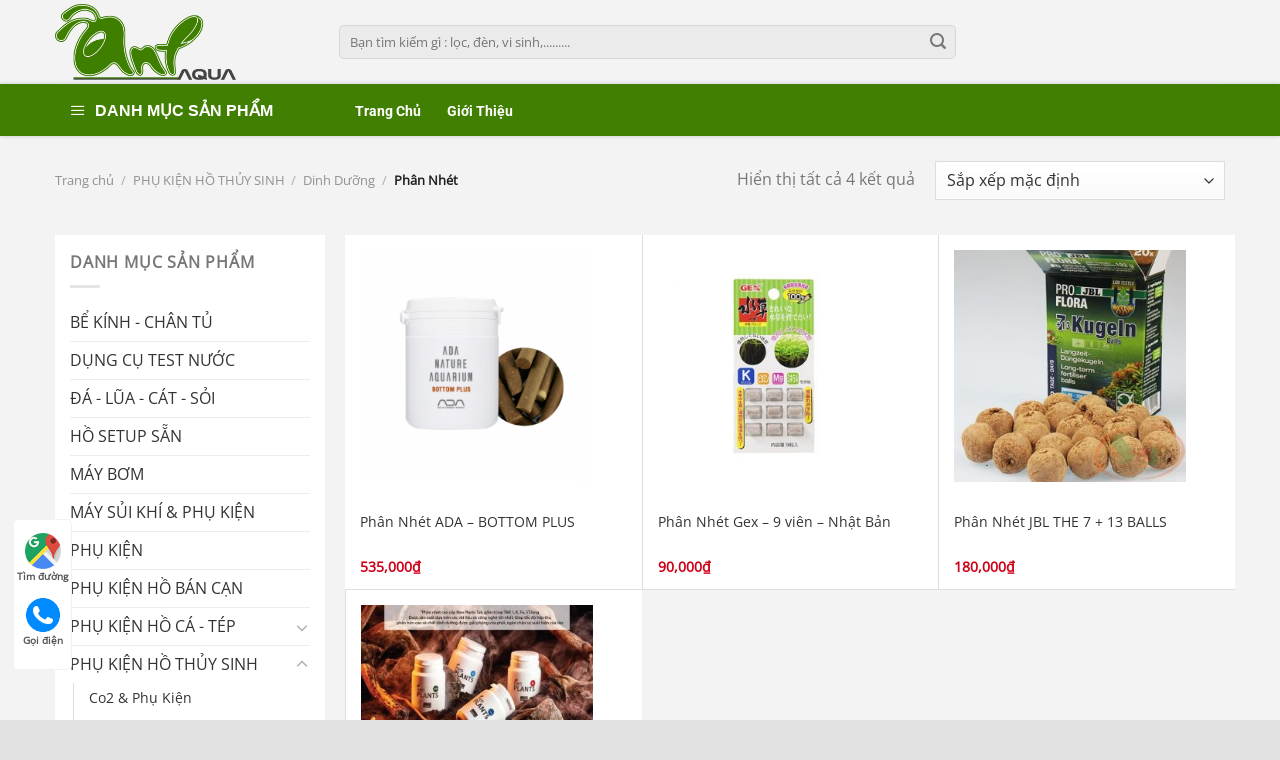

--- FILE ---
content_type: text/css
request_url: https://thuysinhdanang.vn/wp-content/themes/flatsome-child/assets/css/style.css?v=1769108105&ver=6.8.3
body_size: 1709
content:
body::-webkit-scrollbar {
  width: 10px;
  height: 10px;
}

/* Track */
::-webkit-scrollbar-track {
  background: #E0E7EC;
}

/* Handle */
::-webkit-scrollbar-thumb {
  background: #417f02;
}

/* Handle on hover */
::-webkit-scrollbar-thumb:hover {
  background: #417f02;
}

/* Thin Scrollbar */
:root {
  scrollbar-color: #417f02 #E0E7EC !important;
  scrollbar-width: thin !important;
}

#header .logo a {
  font-size: 20px;
}
#header .header-bottom {
  box-shadow: 0 0 4px 0 rgba(0, 0, 0, 0.2);
}
#header .header-bottom #mega-menu-wrap {
  background: #417f02;
  height: 52px;
}
#header .header-bottom #mega-menu-wrap #mega-menu-title {
  color: #fff;
  height: 52px;
  display: flex;
  align-items: center;
  font-size: 16px;
  text-transform: uppercase;
}
#header .header-bottom .nav-right {
  justify-content: flex-start;
}
#header .nav > li > a {
  font-weight: 400;
  padding: 0;
}
#header #wide-nav > .flex-row > .flex-left {
  margin-right: 7px;
}
#header #mega_menu > li > a {
  font-size: 14px;
  color: #333;
}
#header .searchform input.search-field {
  border-radius: 5px;
}

.sc-container {
  margin-bottom: 0;
}
.sc-container .sc-custom {
  border-bottom: 1px solid #417f02;
  margin-bottom: 0;
}
.sc-container .sc-custom span {
  background: #417f02;
  color: #fff;
  font-size: 15px;
  display: flex;
  align-items: center;
  justify-content: center;
  padding: 0 15px;
  margin: 0 !important;
  height: 40px;
  border-bottom: 0;
}
.sc-container .sc-custom .hdevvn-show-cats {
  display: flex;
  list-style: none;
  margin-bottom: 0;
}
.sc-container .sc-custom .hdevvn-show-cats li {
  margin: 0 !important;
}
.sc-container .sc-custom .hdevvn-show-cats li a {
  font-size: 14px;
  font-weight: 400;
  color: #333;
  padding: 0 20px;
}
.sc-container .sc-custom .title-more {
  padding: 0 15px;
  font-size: 14px;
  font-weight: 400;
  color: #333;
}

.product-list-category .section-title-container {
  margin-bottom: 0;
}
.product-list-category .section-title-container .section-title-normal {
  border-bottom: 1px solid #ddd;
  margin-bottom: 0;
}
.product-list-category .section-title-container .section-title-normal .section-title-main {
  border-bottom: 0;
  font-size: 18px;
  padding: 5px 15px;
}
.product-list-category .box-category .box-text {
  min-height: 55px;
}
.product-list-category .box-category .box-image img {
  padding: 10px;
}

.product-small.type-product .product-small.box {
  border: 1px solid #ddd;
  border-right: 0;
  border-top: 0;
}
.product-small.type-product .product-small.box .box-image .attachment-woocommerce_thumbnail {
  padding: 15px;
  max-width: 262px;
  max-height: 262px;
}
.product-small.type-product .product-small.box .box-text {
  padding: 15px;
}
.product-small.type-product .product-small.box .box-text p {
  min-height: 37px;
  margin-bottom: 10px;
}
.product-small.type-product .product-small.box .box-text p a {
  overflow: hidden;
  text-overflow: ellipsis;
  display: -webkit-box;
  -webkit-line-clamp: 2;
  /* number of lines to show */
  -webkit-box-orient: vertical;
}
.product-small.type-product:first-child .product-small.box, .product-small.type-product:nth-child(5) .product-small.box {
  border-left: 0;
}

.price-wrapper {
  margin-top: 5px;
}
.price-wrapper span.amount {
  color: #d0021b;
}

#footer .footer-1 {
  background: #232F3E;
  padding: 15px 0;
  color: #fff;
}
#footer .footer-1 .widget.block_widget {
  margin-bottom: 0;
}
#footer .footer-1 .subscribe .label {
  position: relative;
  padding-left: 60px;
  font-size: 14px;
}
#footer .footer-1 .subscribe .label .icon {
  position: absolute;
  top: 0;
  left: 0;
  max-width: 50px;
}
#footer .footer-1 .wpcf7-form {
  margin-bottom: 0;
}
#footer .footer-1 .wpcf7-form input.wpcf7-text {
  background: #fff;
  border-radius: 5px;
}
#footer .footer-1 .wpcf7-form .wpcf7-submit.button {
  margin-right: 0;
  border-radius: 5px;
}
#footer .widget-title {
  color: #333;
}
#footer .textwidget p {
  font-size: 14px;
  margin-bottom: 5px;
  color: #1A1A1A;
}
#footer .menu li {
  border-top: 0 !important;
}
#footer .menu li > a {
  font-size: 14px;
  padding: 2px 0;
  color: #1A1A1A;
}
#footer .social-icons a {
  border-color: #333;
  background-color: #333;
}
#footer .social-icons a i {
  color: #fff;
}
#footer .absolute-footer .footer-primary {
  padding: 6px 0;
}
#footer .absolute-footer .footer-secondary {
  padding: 0;
}
#footer .wpcf7-response-output {
  border: none;
  margin: 0;
}

.tax-product_cat #main #shop-sidebar {
  background: #fff;
  padding: 15px;
}
.tax-product_cat #main .shop-container .product-small.type-product {
  padding: 0;
  background: #fff;
}

.single-product #main .shop-container {
  background: #fff;
  padding-bottom: 50px;
}
.single-product #main .shop-container .product-main form.cart {
  margin-bottom: 0;
}
.single-product #main #product-sidebar {
  max-width: 25%;
  flex-basis: 25%;
}

.policy {
  border: solid 1px #ccc;
  padding: 10px;
}
.policy .title {
  text-transform: uppercase;
  font-weight: bold;
  margin-bottom: 15px;
  color: #417f02;
}
.policy .content ul li {
  background: url(https://demo.web15s.com/thietbi/wp-content/uploads/2020/07/checked.png) no-repeat;
  padding-left: 17px;
  background-size: 13px;
  background-position: 0 2px;
  margin-bottom: 5px;
}

.store_info {
  margin: 10px 0;
  padding: 10px;
  border: 1px solid #e67e22;
  border-radius: 0;
  line-height: 22px;
}
.store_info p {
  margin-bottom: 5px;
  font-size: 14px;
}
.store_info .sub-title {
  text-transform: uppercase;
  color: #333;
  font-weight: bold;
  margin-bottom: 5px;
  font-size: 16px;
}

.related-products-wrapper .product-section-title {
  padding: 0;
  margin: 50px 0 15px;
}
.related-products-wrapper .product-small.type-product {
  padding: 0 !important;
}
.related-products-wrapper .product-small.type-product .product-small.box {
  border-top: 1px solid #ddd;
}
.related-products-wrapper .product-small.type-product:first-child .product-small.box {
  border-left: 1px solid #ddd;
}
.related-products-wrapper .product-small.type-product:last-child .product-small.box {
  border-right: 1px solid #ddd;
}

.chat-nav {
  position: fixed;
  left: 13px;
  background: #fff;
  border-radius: 5px;
  width: auto;
  z-index: 150;
  bottom: 50px;
  padding: 10px 0;
  border: 1px solid #f2f2f2;
}
.chat-nav ul {
  list-style: none;
  padding: 0;
  margin: 0;
  display: block;
  justify-content: center;
}
.chat-nav ul li a {
  border: none;
  padding: 3px;
  display: block;
  border-radius: 5px;
  text-align: center;
  font-size: 10px;
  line-height: 15px;
  color: #515151;
  font-weight: 700;
  max-width: 75px;
  max-height: 55px;
  text-decoration: none;
}
.chat-nav ul li a i {
  background: url(../images/icon-map.png) no-repeat;
  background-size: contain !important;
  width: 36px;
  height: 36px;
  display: block;
  margin: auto;
}
.chat-nav ul li a i.ticon-zalo-circle2 {
  background: url(../images/icon-zalo-circle2.png) no-repeat;
}
.chat-nav ul li a i.icon-phone-w {
  background: url(../images/call-icon.png) no-repeat;
}
.chat-nav ul li a i.ticon-messenger {
  background: url(../images/icon-messenger.png) no-repeat;
}
.chat-nav ul li a i.ticon-chat-sms {
  background: url(../images/icon-sms.jpg) no-repeat;
}
.chat-nav ul li:nth-child(4) {
  margin-bottom: 0;
}
.chat-nav ul li:last-child {
  margin-bottom: 0;
  display: none;
}

.widget_pwb_filter_by_brand_widget .pwb-filter-products ul li {
  margin-left: 0;
}
.widget_pwb_filter_by_brand_widget .pwb-filter-products ul li label {
  color: #333333;
  font-weight: 400;
}
.widget_pwb_filter_by_brand_widget .pwb-filter-products ul li input {
  margin-bottom: 0;
}

.widget_wp_statistics_widget ul li {
  display: flex;
}
.widget_wp_statistics_widget ul li label {
  margin-right: 10px;
}

.product-summary .variations_button {
  display: none !important;
}

@media (max-width: 767px) {
  #footer .absolute-footer {
    margin-bottom: 50px;
  }

  .chat-nav {
    width: 100%;
    border-radius: 0;
    color: #fff;
    height: 60px;
    line-height: 50px;
    bottom: 0;
    left: 0;
    z-index: 999;
    padding: 5px;
    margin: 0;
    box-shadow: 0 4px 10px 0 #000;
  }
  .chat-nav ul {
    display: flex;
  }
  .chat-nav ul li {
    float: left;
    width: 20%;
    list-style: none;
    height: 50px;
  }
  .chat-nav ul li:last-child {
    display: block;
  }
  .chat-nav ul li .call-mobile-style {
    top: -16px;
    position: relative;
    background: #fff;
    border-radius: 50%;
    width: 50px;
    height: 50px;
    margin: 0 auto;
  }
  .chat-nav ul li .call-mobile-style i {
    width: 50px;
    height: 50px;
    border: 2px solid #fff;
    border-radius: 50%;
  }
  .chat-nav ul li .btn_phone_txt {
    position: relative;
    top: -16px;
  }
}
